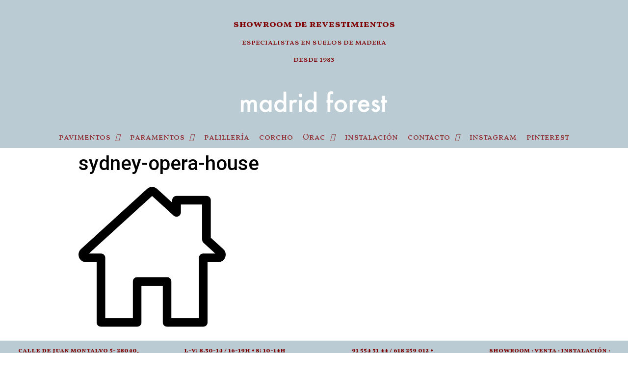

--- FILE ---
content_type: text/html; charset=UTF-8
request_url: https://www.madridforest.com/servicios-2/sydney-opera-house/
body_size: 13884
content:
<!doctype html>
<html lang="es">
<head>
	<meta charset="UTF-8">
		<meta name="viewport" content="width=device-width, initial-scale=1">
	<link rel="profile" href="https://gmpg.org/xfn/11">
	<meta name='robots' content='index, follow, max-image-preview:large, max-snippet:-1, max-video-preview:-1' />
	<style>img:is([sizes="auto" i], [sizes^="auto," i]) { contain-intrinsic-size: 3000px 1500px }</style>
	
<!-- Google Tag Manager for WordPress by gtm4wp.com -->
<script data-cfasync="false" data-pagespeed-no-defer>
	var gtm4wp_datalayer_name = "dataLayer";
	var dataLayer = dataLayer || [];
</script>
<!-- End Google Tag Manager for WordPress by gtm4wp.com -->
	<!-- This site is optimized with the Yoast SEO plugin v25.3.1 - https://yoast.com/wordpress/plugins/seo/ -->
	<title>sydney-opera-house - Madrid Forest ▪ madera │ corcho │ bambú ▪ CIF A28911121 - REA 12280097428</title>
	<link rel="canonical" href="https://www.madridforest.com/servicios-2/sydney-opera-house/" />
	<meta property="og:locale" content="es_ES" />
	<meta property="og:type" content="article" />
	<meta property="og:title" content="sydney-opera-house - Madrid Forest ▪ madera │ corcho │ bambú ▪ CIF A28911121 - REA 12280097428" />
	<meta property="og:url" content="https://www.madridforest.com/servicios-2/sydney-opera-house/" />
	<meta property="og:site_name" content="Madrid Forest ▪ madera │ corcho │ bambú ▪ CIF A28911121 - REA 12280097428" />
	<meta property="article:publisher" content="https://www.facebook.com/madridforest/" />
	<meta property="og:image" content="https://www.madridforest.com/servicios-2/sydney-opera-house" />
	<meta property="og:image:width" content="512" />
	<meta property="og:image:height" content="512" />
	<meta property="og:image:type" content="image/png" />
	<meta name="twitter:card" content="summary_large_image" />
	<meta name="twitter:site" content="@MadridForest" />
	<script type="application/ld+json" class="yoast-schema-graph">{"@context":"https://schema.org","@graph":[{"@type":"WebPage","@id":"https://www.madridforest.com/servicios-2/sydney-opera-house/","url":"https://www.madridforest.com/servicios-2/sydney-opera-house/","name":"sydney-opera-house - Madrid Forest ▪ madera │ corcho │ bambú ▪ CIF A28911121 - REA 12280097428","isPartOf":{"@id":"https://www.madridforest.com/#website"},"primaryImageOfPage":{"@id":"https://www.madridforest.com/servicios-2/sydney-opera-house/#primaryimage"},"image":{"@id":"https://www.madridforest.com/servicios-2/sydney-opera-house/#primaryimage"},"thumbnailUrl":"https://www.madridforest.com/wp-content/uploads/2020/06/sydney-opera-house.png","datePublished":"2020-06-24T17:10:20+00:00","breadcrumb":{"@id":"https://www.madridforest.com/servicios-2/sydney-opera-house/#breadcrumb"},"inLanguage":"es","potentialAction":[{"@type":"ReadAction","target":["https://www.madridforest.com/servicios-2/sydney-opera-house/"]}]},{"@type":"ImageObject","inLanguage":"es","@id":"https://www.madridforest.com/servicios-2/sydney-opera-house/#primaryimage","url":"https://www.madridforest.com/wp-content/uploads/2020/06/sydney-opera-house.png","contentUrl":"https://www.madridforest.com/wp-content/uploads/2020/06/sydney-opera-house.png","width":512,"height":512},{"@type":"BreadcrumbList","@id":"https://www.madridforest.com/servicios-2/sydney-opera-house/#breadcrumb","itemListElement":[{"@type":"ListItem","position":1,"name":"Portada","item":"https://www.madridforest.com/"},{"@type":"ListItem","position":2,"name":"Servicios","item":"https://www.madridforest.com/servicios-2/"},{"@type":"ListItem","position":3,"name":"sydney-opera-house"}]},{"@type":"WebSite","@id":"https://www.madridforest.com/#website","url":"https://www.madridforest.com/","name":"Madrid Forest ▪ madera │ corcho │ bambú ▪ CIF A28911121 - REA 12280097428","description":"desde 1983","publisher":{"@id":"https://www.madridforest.com/#organization"},"potentialAction":[{"@type":"SearchAction","target":{"@type":"EntryPoint","urlTemplate":"https://www.madridforest.com/?s={search_term_string}"},"query-input":{"@type":"PropertyValueSpecification","valueRequired":true,"valueName":"search_term_string"}}],"inLanguage":"es"},{"@type":"Organization","@id":"https://www.madridforest.com/#organization","name":"Madrid Forest S.A.","url":"https://www.madridforest.com/","logo":{"@type":"ImageObject","inLanguage":"es","@id":"https://www.madridforest.com/#/schema/logo/image/","url":"https://www.madridforest.com/wp-content/uploads/2014/08/MFInicio1.bmp","contentUrl":"https://www.madridforest.com/wp-content/uploads/2014/08/MFInicio1.bmp","width":317,"height":122,"caption":"Madrid Forest S.A."},"image":{"@id":"https://www.madridforest.com/#/schema/logo/image/"},"sameAs":["https://www.facebook.com/madridforest/","https://x.com/MadridForest","https://www.instagram.com/madridforest1983/","https://www.linkedin.com/company/madrid-forest-s.a.","https://es.pinterest.com/madridforest/","https://www.youtube.com/MADRIDFOREST"]}]}</script>
	<!-- / Yoast SEO plugin. -->


<link rel='dns-prefetch' href='//platform-api.sharethis.com' />
<link rel="alternate" type="application/rss+xml" title="Madrid Forest ▪ madera │ corcho │ bambú ▪ CIF A28911121 - REA 12280097428 &raquo; Feed" href="https://www.madridforest.com/feed/" />
<link rel="alternate" type="application/rss+xml" title="Madrid Forest ▪ madera │ corcho │ bambú ▪ CIF A28911121 - REA 12280097428 &raquo; Feed de los comentarios" href="https://www.madridforest.com/comments/feed/" />
<script type="text/javascript">
/* <![CDATA[ */
window._wpemojiSettings = {"baseUrl":"https:\/\/s.w.org\/images\/core\/emoji\/16.0.1\/72x72\/","ext":".png","svgUrl":"https:\/\/s.w.org\/images\/core\/emoji\/16.0.1\/svg\/","svgExt":".svg","source":{"concatemoji":"https:\/\/www.madridforest.com\/wp-includes\/js\/wp-emoji-release.min.js?ver=6.8.3"}};
/*! This file is auto-generated */
!function(s,n){var o,i,e;function c(e){try{var t={supportTests:e,timestamp:(new Date).valueOf()};sessionStorage.setItem(o,JSON.stringify(t))}catch(e){}}function p(e,t,n){e.clearRect(0,0,e.canvas.width,e.canvas.height),e.fillText(t,0,0);var t=new Uint32Array(e.getImageData(0,0,e.canvas.width,e.canvas.height).data),a=(e.clearRect(0,0,e.canvas.width,e.canvas.height),e.fillText(n,0,0),new Uint32Array(e.getImageData(0,0,e.canvas.width,e.canvas.height).data));return t.every(function(e,t){return e===a[t]})}function u(e,t){e.clearRect(0,0,e.canvas.width,e.canvas.height),e.fillText(t,0,0);for(var n=e.getImageData(16,16,1,1),a=0;a<n.data.length;a++)if(0!==n.data[a])return!1;return!0}function f(e,t,n,a){switch(t){case"flag":return n(e,"\ud83c\udff3\ufe0f\u200d\u26a7\ufe0f","\ud83c\udff3\ufe0f\u200b\u26a7\ufe0f")?!1:!n(e,"\ud83c\udde8\ud83c\uddf6","\ud83c\udde8\u200b\ud83c\uddf6")&&!n(e,"\ud83c\udff4\udb40\udc67\udb40\udc62\udb40\udc65\udb40\udc6e\udb40\udc67\udb40\udc7f","\ud83c\udff4\u200b\udb40\udc67\u200b\udb40\udc62\u200b\udb40\udc65\u200b\udb40\udc6e\u200b\udb40\udc67\u200b\udb40\udc7f");case"emoji":return!a(e,"\ud83e\udedf")}return!1}function g(e,t,n,a){var r="undefined"!=typeof WorkerGlobalScope&&self instanceof WorkerGlobalScope?new OffscreenCanvas(300,150):s.createElement("canvas"),o=r.getContext("2d",{willReadFrequently:!0}),i=(o.textBaseline="top",o.font="600 32px Arial",{});return e.forEach(function(e){i[e]=t(o,e,n,a)}),i}function t(e){var t=s.createElement("script");t.src=e,t.defer=!0,s.head.appendChild(t)}"undefined"!=typeof Promise&&(o="wpEmojiSettingsSupports",i=["flag","emoji"],n.supports={everything:!0,everythingExceptFlag:!0},e=new Promise(function(e){s.addEventListener("DOMContentLoaded",e,{once:!0})}),new Promise(function(t){var n=function(){try{var e=JSON.parse(sessionStorage.getItem(o));if("object"==typeof e&&"number"==typeof e.timestamp&&(new Date).valueOf()<e.timestamp+604800&&"object"==typeof e.supportTests)return e.supportTests}catch(e){}return null}();if(!n){if("undefined"!=typeof Worker&&"undefined"!=typeof OffscreenCanvas&&"undefined"!=typeof URL&&URL.createObjectURL&&"undefined"!=typeof Blob)try{var e="postMessage("+g.toString()+"("+[JSON.stringify(i),f.toString(),p.toString(),u.toString()].join(",")+"));",a=new Blob([e],{type:"text/javascript"}),r=new Worker(URL.createObjectURL(a),{name:"wpTestEmojiSupports"});return void(r.onmessage=function(e){c(n=e.data),r.terminate(),t(n)})}catch(e){}c(n=g(i,f,p,u))}t(n)}).then(function(e){for(var t in e)n.supports[t]=e[t],n.supports.everything=n.supports.everything&&n.supports[t],"flag"!==t&&(n.supports.everythingExceptFlag=n.supports.everythingExceptFlag&&n.supports[t]);n.supports.everythingExceptFlag=n.supports.everythingExceptFlag&&!n.supports.flag,n.DOMReady=!1,n.readyCallback=function(){n.DOMReady=!0}}).then(function(){return e}).then(function(){var e;n.supports.everything||(n.readyCallback(),(e=n.source||{}).concatemoji?t(e.concatemoji):e.wpemoji&&e.twemoji&&(t(e.twemoji),t(e.wpemoji)))}))}((window,document),window._wpemojiSettings);
/* ]]> */
</script>
<link rel='stylesheet' id='sbi_styles-css' href='https://www.madridforest.com/wp-content/plugins/instagram-feed/css/sbi-styles.min.css?ver=6.9.1' type='text/css' media='all' />
<style id='wp-emoji-styles-inline-css' type='text/css'>

	img.wp-smiley, img.emoji {
		display: inline !important;
		border: none !important;
		box-shadow: none !important;
		height: 1em !important;
		width: 1em !important;
		margin: 0 0.07em !important;
		vertical-align: -0.1em !important;
		background: none !important;
		padding: 0 !important;
	}
</style>
<link rel='stylesheet' id='wp-block-library-css' href='https://www.madridforest.com/wp-includes/css/dist/block-library/style.min.css?ver=6.8.3' type='text/css' media='all' />
<style id='classic-theme-styles-inline-css' type='text/css'>
/*! This file is auto-generated */
.wp-block-button__link{color:#fff;background-color:#32373c;border-radius:9999px;box-shadow:none;text-decoration:none;padding:calc(.667em + 2px) calc(1.333em + 2px);font-size:1.125em}.wp-block-file__button{background:#32373c;color:#fff;text-decoration:none}
</style>
<style id='global-styles-inline-css' type='text/css'>
:root{--wp--preset--aspect-ratio--square: 1;--wp--preset--aspect-ratio--4-3: 4/3;--wp--preset--aspect-ratio--3-4: 3/4;--wp--preset--aspect-ratio--3-2: 3/2;--wp--preset--aspect-ratio--2-3: 2/3;--wp--preset--aspect-ratio--16-9: 16/9;--wp--preset--aspect-ratio--9-16: 9/16;--wp--preset--color--black: #000000;--wp--preset--color--cyan-bluish-gray: #abb8c3;--wp--preset--color--white: #ffffff;--wp--preset--color--pale-pink: #f78da7;--wp--preset--color--vivid-red: #cf2e2e;--wp--preset--color--luminous-vivid-orange: #ff6900;--wp--preset--color--luminous-vivid-amber: #fcb900;--wp--preset--color--light-green-cyan: #7bdcb5;--wp--preset--color--vivid-green-cyan: #00d084;--wp--preset--color--pale-cyan-blue: #8ed1fc;--wp--preset--color--vivid-cyan-blue: #0693e3;--wp--preset--color--vivid-purple: #9b51e0;--wp--preset--gradient--vivid-cyan-blue-to-vivid-purple: linear-gradient(135deg,rgba(6,147,227,1) 0%,rgb(155,81,224) 100%);--wp--preset--gradient--light-green-cyan-to-vivid-green-cyan: linear-gradient(135deg,rgb(122,220,180) 0%,rgb(0,208,130) 100%);--wp--preset--gradient--luminous-vivid-amber-to-luminous-vivid-orange: linear-gradient(135deg,rgba(252,185,0,1) 0%,rgba(255,105,0,1) 100%);--wp--preset--gradient--luminous-vivid-orange-to-vivid-red: linear-gradient(135deg,rgba(255,105,0,1) 0%,rgb(207,46,46) 100%);--wp--preset--gradient--very-light-gray-to-cyan-bluish-gray: linear-gradient(135deg,rgb(238,238,238) 0%,rgb(169,184,195) 100%);--wp--preset--gradient--cool-to-warm-spectrum: linear-gradient(135deg,rgb(74,234,220) 0%,rgb(151,120,209) 20%,rgb(207,42,186) 40%,rgb(238,44,130) 60%,rgb(251,105,98) 80%,rgb(254,248,76) 100%);--wp--preset--gradient--blush-light-purple: linear-gradient(135deg,rgb(255,206,236) 0%,rgb(152,150,240) 100%);--wp--preset--gradient--blush-bordeaux: linear-gradient(135deg,rgb(254,205,165) 0%,rgb(254,45,45) 50%,rgb(107,0,62) 100%);--wp--preset--gradient--luminous-dusk: linear-gradient(135deg,rgb(255,203,112) 0%,rgb(199,81,192) 50%,rgb(65,88,208) 100%);--wp--preset--gradient--pale-ocean: linear-gradient(135deg,rgb(255,245,203) 0%,rgb(182,227,212) 50%,rgb(51,167,181) 100%);--wp--preset--gradient--electric-grass: linear-gradient(135deg,rgb(202,248,128) 0%,rgb(113,206,126) 100%);--wp--preset--gradient--midnight: linear-gradient(135deg,rgb(2,3,129) 0%,rgb(40,116,252) 100%);--wp--preset--font-size--small: 13px;--wp--preset--font-size--medium: 20px;--wp--preset--font-size--large: 36px;--wp--preset--font-size--x-large: 42px;--wp--preset--spacing--20: 0.44rem;--wp--preset--spacing--30: 0.67rem;--wp--preset--spacing--40: 1rem;--wp--preset--spacing--50: 1.5rem;--wp--preset--spacing--60: 2.25rem;--wp--preset--spacing--70: 3.38rem;--wp--preset--spacing--80: 5.06rem;--wp--preset--shadow--natural: 6px 6px 9px rgba(0, 0, 0, 0.2);--wp--preset--shadow--deep: 12px 12px 50px rgba(0, 0, 0, 0.4);--wp--preset--shadow--sharp: 6px 6px 0px rgba(0, 0, 0, 0.2);--wp--preset--shadow--outlined: 6px 6px 0px -3px rgba(255, 255, 255, 1), 6px 6px rgba(0, 0, 0, 1);--wp--preset--shadow--crisp: 6px 6px 0px rgba(0, 0, 0, 1);}:where(.is-layout-flex){gap: 0.5em;}:where(.is-layout-grid){gap: 0.5em;}body .is-layout-flex{display: flex;}.is-layout-flex{flex-wrap: wrap;align-items: center;}.is-layout-flex > :is(*, div){margin: 0;}body .is-layout-grid{display: grid;}.is-layout-grid > :is(*, div){margin: 0;}:where(.wp-block-columns.is-layout-flex){gap: 2em;}:where(.wp-block-columns.is-layout-grid){gap: 2em;}:where(.wp-block-post-template.is-layout-flex){gap: 1.25em;}:where(.wp-block-post-template.is-layout-grid){gap: 1.25em;}.has-black-color{color: var(--wp--preset--color--black) !important;}.has-cyan-bluish-gray-color{color: var(--wp--preset--color--cyan-bluish-gray) !important;}.has-white-color{color: var(--wp--preset--color--white) !important;}.has-pale-pink-color{color: var(--wp--preset--color--pale-pink) !important;}.has-vivid-red-color{color: var(--wp--preset--color--vivid-red) !important;}.has-luminous-vivid-orange-color{color: var(--wp--preset--color--luminous-vivid-orange) !important;}.has-luminous-vivid-amber-color{color: var(--wp--preset--color--luminous-vivid-amber) !important;}.has-light-green-cyan-color{color: var(--wp--preset--color--light-green-cyan) !important;}.has-vivid-green-cyan-color{color: var(--wp--preset--color--vivid-green-cyan) !important;}.has-pale-cyan-blue-color{color: var(--wp--preset--color--pale-cyan-blue) !important;}.has-vivid-cyan-blue-color{color: var(--wp--preset--color--vivid-cyan-blue) !important;}.has-vivid-purple-color{color: var(--wp--preset--color--vivid-purple) !important;}.has-black-background-color{background-color: var(--wp--preset--color--black) !important;}.has-cyan-bluish-gray-background-color{background-color: var(--wp--preset--color--cyan-bluish-gray) !important;}.has-white-background-color{background-color: var(--wp--preset--color--white) !important;}.has-pale-pink-background-color{background-color: var(--wp--preset--color--pale-pink) !important;}.has-vivid-red-background-color{background-color: var(--wp--preset--color--vivid-red) !important;}.has-luminous-vivid-orange-background-color{background-color: var(--wp--preset--color--luminous-vivid-orange) !important;}.has-luminous-vivid-amber-background-color{background-color: var(--wp--preset--color--luminous-vivid-amber) !important;}.has-light-green-cyan-background-color{background-color: var(--wp--preset--color--light-green-cyan) !important;}.has-vivid-green-cyan-background-color{background-color: var(--wp--preset--color--vivid-green-cyan) !important;}.has-pale-cyan-blue-background-color{background-color: var(--wp--preset--color--pale-cyan-blue) !important;}.has-vivid-cyan-blue-background-color{background-color: var(--wp--preset--color--vivid-cyan-blue) !important;}.has-vivid-purple-background-color{background-color: var(--wp--preset--color--vivid-purple) !important;}.has-black-border-color{border-color: var(--wp--preset--color--black) !important;}.has-cyan-bluish-gray-border-color{border-color: var(--wp--preset--color--cyan-bluish-gray) !important;}.has-white-border-color{border-color: var(--wp--preset--color--white) !important;}.has-pale-pink-border-color{border-color: var(--wp--preset--color--pale-pink) !important;}.has-vivid-red-border-color{border-color: var(--wp--preset--color--vivid-red) !important;}.has-luminous-vivid-orange-border-color{border-color: var(--wp--preset--color--luminous-vivid-orange) !important;}.has-luminous-vivid-amber-border-color{border-color: var(--wp--preset--color--luminous-vivid-amber) !important;}.has-light-green-cyan-border-color{border-color: var(--wp--preset--color--light-green-cyan) !important;}.has-vivid-green-cyan-border-color{border-color: var(--wp--preset--color--vivid-green-cyan) !important;}.has-pale-cyan-blue-border-color{border-color: var(--wp--preset--color--pale-cyan-blue) !important;}.has-vivid-cyan-blue-border-color{border-color: var(--wp--preset--color--vivid-cyan-blue) !important;}.has-vivid-purple-border-color{border-color: var(--wp--preset--color--vivid-purple) !important;}.has-vivid-cyan-blue-to-vivid-purple-gradient-background{background: var(--wp--preset--gradient--vivid-cyan-blue-to-vivid-purple) !important;}.has-light-green-cyan-to-vivid-green-cyan-gradient-background{background: var(--wp--preset--gradient--light-green-cyan-to-vivid-green-cyan) !important;}.has-luminous-vivid-amber-to-luminous-vivid-orange-gradient-background{background: var(--wp--preset--gradient--luminous-vivid-amber-to-luminous-vivid-orange) !important;}.has-luminous-vivid-orange-to-vivid-red-gradient-background{background: var(--wp--preset--gradient--luminous-vivid-orange-to-vivid-red) !important;}.has-very-light-gray-to-cyan-bluish-gray-gradient-background{background: var(--wp--preset--gradient--very-light-gray-to-cyan-bluish-gray) !important;}.has-cool-to-warm-spectrum-gradient-background{background: var(--wp--preset--gradient--cool-to-warm-spectrum) !important;}.has-blush-light-purple-gradient-background{background: var(--wp--preset--gradient--blush-light-purple) !important;}.has-blush-bordeaux-gradient-background{background: var(--wp--preset--gradient--blush-bordeaux) !important;}.has-luminous-dusk-gradient-background{background: var(--wp--preset--gradient--luminous-dusk) !important;}.has-pale-ocean-gradient-background{background: var(--wp--preset--gradient--pale-ocean) !important;}.has-electric-grass-gradient-background{background: var(--wp--preset--gradient--electric-grass) !important;}.has-midnight-gradient-background{background: var(--wp--preset--gradient--midnight) !important;}.has-small-font-size{font-size: var(--wp--preset--font-size--small) !important;}.has-medium-font-size{font-size: var(--wp--preset--font-size--medium) !important;}.has-large-font-size{font-size: var(--wp--preset--font-size--large) !important;}.has-x-large-font-size{font-size: var(--wp--preset--font-size--x-large) !important;}
:where(.wp-block-post-template.is-layout-flex){gap: 1.25em;}:where(.wp-block-post-template.is-layout-grid){gap: 1.25em;}
:where(.wp-block-columns.is-layout-flex){gap: 2em;}:where(.wp-block-columns.is-layout-grid){gap: 2em;}
:root :where(.wp-block-pullquote){font-size: 1.5em;line-height: 1.6;}
</style>
<link rel='stylesheet' id='cptch_stylesheet-css' href='https://www.madridforest.com/wp-content/plugins/captcha/css/front_end_style.css?ver=4.4.5' type='text/css' media='all' />
<link rel='stylesheet' id='dashicons-css' href='https://www.madridforest.com/wp-includes/css/dashicons.min.css?ver=6.8.3' type='text/css' media='all' />
<link rel='stylesheet' id='cptch_desktop_style-css' href='https://www.madridforest.com/wp-content/plugins/captcha/css/desktop_style.css?ver=4.4.5' type='text/css' media='all' />
<link rel='stylesheet' id='contact-form-7-css' href='https://www.madridforest.com/wp-content/plugins/contact-form-7/includes/css/styles.css?ver=6.1' type='text/css' media='all' />
<link rel='stylesheet' id='cmplz-general-css' href='https://www.madridforest.com/wp-content/plugins/complianz-gdpr-premium/assets/css/cookieblocker.min.css?ver=1750418688' type='text/css' media='all' />
<link rel='stylesheet' id='hello-elementor-css' href='https://www.madridforest.com/wp-content/themes/hello-elementor/style.min.css?ver=2.2.0' type='text/css' media='all' />
<link rel='stylesheet' id='hello-elementor-theme-style-css' href='https://www.madridforest.com/wp-content/themes/hello-elementor/theme.min.css?ver=2.2.0' type='text/css' media='all' />
<link rel='stylesheet' id='elementor-icons-css' href='https://www.madridforest.com/wp-content/plugins/elementor/assets/lib/eicons/css/elementor-icons.min.css?ver=5.9.1' type='text/css' media='all' />
<link rel='stylesheet' id='elementor-animations-css' href='https://www.madridforest.com/wp-content/plugins/elementor/assets/lib/animations/animations.min.css?ver=3.0.5' type='text/css' media='all' />
<link rel='stylesheet' id='elementor-frontend-legacy-css' href='https://www.madridforest.com/wp-content/plugins/elementor/assets/css/frontend-legacy.min.css?ver=3.0.5' type='text/css' media='all' />
<link rel='stylesheet' id='elementor-frontend-css' href='https://www.madridforest.com/wp-content/plugins/elementor/assets/css/frontend.min.css?ver=3.0.5' type='text/css' media='all' />
<link rel='stylesheet' id='elementor-post-8293-css' href='https://www.madridforest.com/wp-content/uploads/elementor/css/post-8293.css?ver=1712837919' type='text/css' media='all' />
<link rel='stylesheet' id='elementor-pro-css' href='https://www.madridforest.com/wp-content/plugins/elementor-pro/assets/css/frontend.min.css?ver=3.0.3' type='text/css' media='all' />
<link rel='stylesheet' id='elementor-post-8560-css' href='https://www.madridforest.com/wp-content/uploads/elementor/css/post-8560.css?ver=1745488100' type='text/css' media='all' />
<link rel='stylesheet' id='elementor-post-8563-css' href='https://www.madridforest.com/wp-content/uploads/elementor/css/post-8563.css?ver=1731322363' type='text/css' media='all' />
<link rel='stylesheet' id='google-fonts-1-css' href='https://fonts.googleapis.com/css?family=Roboto%3A100%2C100italic%2C200%2C200italic%2C300%2C300italic%2C400%2C400italic%2C500%2C500italic%2C600%2C600italic%2C700%2C700italic%2C800%2C800italic%2C900%2C900italic%7CRoboto+Slab%3A100%2C100italic%2C200%2C200italic%2C300%2C300italic%2C400%2C400italic%2C500%2C500italic%2C600%2C600italic%2C700%2C700italic%2C800%2C800italic%2C900%2C900italic%7CPoppins%3A100%2C100italic%2C200%2C200italic%2C300%2C300italic%2C400%2C400italic%2C500%2C500italic%2C600%2C600italic%2C700%2C700italic%2C800%2C800italic%2C900%2C900italic%7CVollkorn+SC%3A100%2C100italic%2C200%2C200italic%2C300%2C300italic%2C400%2C400italic%2C500%2C500italic%2C600%2C600italic%2C700%2C700italic%2C800%2C800italic%2C900%2C900italic&#038;ver=6.8.3' type='text/css' media='all' />
<script type="text/javascript" src="https://www.madridforest.com/wp-includes/js/jquery/jquery.min.js?ver=3.7.1" id="jquery-core-js"></script>
<script type="text/javascript" src="https://www.madridforest.com/wp-includes/js/jquery/jquery-migrate.min.js?ver=3.4.1" id="jquery-migrate-js"></script>
<script type="text/javascript" src="https://www.madridforest.com/wp-includes/js/swfobject.js?ver=2.2-20120417" id="swfobject-js"></script>
<script type="text/javascript" src="//platform-api.sharethis.com/js/sharethis.js#source=googleanalytics-wordpress#product=ga&amp;property=5f0d8c77b745880012eaaa0b" id="googleanalytics-platform-sharethis-js"></script>

<script type="text/javascript" charset="utf-8">
	(function(){
		try {
			// Disabling SWFObject's Autohide feature
			if (typeof swfobject.switchOffAutoHideShow === "function") {
				swfobject.switchOffAutoHideShow();
			}
		} catch(e) {}
	})();
</script>
<link rel="https://api.w.org/" href="https://www.madridforest.com/wp-json/" /><link rel="alternate" title="JSON" type="application/json" href="https://www.madridforest.com/wp-json/wp/v2/media/8490" /><link rel="EditURI" type="application/rsd+xml" title="RSD" href="https://www.madridforest.com/xmlrpc.php?rsd" />
<meta name="generator" content="WordPress 6.8.3" />
<link rel='shortlink' href='https://www.madridforest.com/?p=8490' />
<link rel="alternate" title="oEmbed (JSON)" type="application/json+oembed" href="https://www.madridforest.com/wp-json/oembed/1.0/embed?url=https%3A%2F%2Fwww.madridforest.com%2Fservicios-2%2Fsydney-opera-house%2F" />
<link rel="alternate" title="oEmbed (XML)" type="text/xml+oembed" href="https://www.madridforest.com/wp-json/oembed/1.0/embed?url=https%3A%2F%2Fwww.madridforest.com%2Fservicios-2%2Fsydney-opera-house%2F&#038;format=xml" />
<link rel="stylesheet" href="/wp-content/plugins/widgetkit/cache/widgetkit-ff4928c1.css" />
<script src="/wp-content/plugins/widgetkit/cache/widgetkit-fd9dd827.js"></script>
			<style>.cmplz-hidden {
					display: none !important;
				}</style>
<!-- Google Tag Manager for WordPress by gtm4wp.com -->
<!-- GTM Container placement set to footer -->
<script data-cfasync="false" data-pagespeed-no-defer>
	var dataLayer_content = {"pagePostType":"attachment","pagePostType2":"single-attachment","pagePostAuthor":"equipo@hackmomentum.com"};
	dataLayer.push( dataLayer_content );
</script>
<script data-cfasync="false" data-pagespeed-no-defer>
(function(w,d,s,l,i){w[l]=w[l]||[];w[l].push({'gtm.start':
new Date().getTime(),event:'gtm.js'});var f=d.getElementsByTagName(s)[0],
j=d.createElement(s),dl=l!='dataLayer'?'&l='+l:'';j.async=true;j.src=
'//www.googletagmanager.com/gtm.js?id='+i+dl;f.parentNode.insertBefore(j,f);
})(window,document,'script','dataLayer','GTM-MJ58Z3B6');
</script>
<!-- End Google Tag Manager for WordPress by gtm4wp.com --><link rel="icon" href="https://www.madridforest.com/wp-content/uploads/2021/12/cropped-MadridForest_grisT-32x32.png" sizes="32x32" />
<link rel="icon" href="https://www.madridforest.com/wp-content/uploads/2021/12/cropped-MadridForest_grisT-192x192.png" sizes="192x192" />
<link rel="apple-touch-icon" href="https://www.madridforest.com/wp-content/uploads/2021/12/cropped-MadridForest_grisT-180x180.png" />
<meta name="msapplication-TileImage" content="https://www.madridforest.com/wp-content/uploads/2021/12/cropped-MadridForest_grisT-270x270.png" />
</head>
<body data-rsssl=1 data-cmplz=1 class="attachment wp-singular attachment-template-default attachmentid-8490 attachment-png wp-custom-logo wp-theme-hello-elementor elementor-default elementor-kit-8293">

		<div data-elementor-type="header" data-elementor-id="8560" class="elementor elementor-8560 elementor-location-header" data-elementor-settings="[]">
		<div class="elementor-section-wrap">
					<section class="elementor-section elementor-top-section elementor-element elementor-element-397bf66 elementor-section-full_width elementor-section-height-default elementor-section-height-default" data-id="397bf66" data-element_type="section">
							<div class="elementor-background-overlay"></div>
							<div class="elementor-container elementor-column-gap-default">
							<div class="elementor-row">
					<div class="elementor-column elementor-col-33 elementor-top-column elementor-element elementor-element-55f24b8" data-id="55f24b8" data-element_type="column" data-settings="{&quot;background_background&quot;:&quot;classic&quot;}">
			<div class="elementor-column-wrap elementor-element-populated">
							<div class="elementor-widget-wrap">
						<div class="elementor-element elementor-element-55acd40 elementor-widget elementor-widget-text-editor" data-id="55acd40" data-element_type="widget" data-widget_type="text-editor.default">
				<div class="elementor-widget-container">
					<div class="elementor-text-editor elementor-clearfix"></div>
				</div>
				</div>
				<div class="elementor-element elementor-element-da33b9c elementor-widget elementor-widget-text-editor" data-id="da33b9c" data-element_type="widget" data-widget_type="text-editor.default">
				<div class="elementor-widget-container">
					<div class="elementor-text-editor elementor-clearfix"></div>
				</div>
				</div>
						</div>
					</div>
		</div>
				<div class="elementor-column elementor-col-33 elementor-top-column elementor-element elementor-element-066b5d5" data-id="066b5d5" data-element_type="column" data-settings="{&quot;background_background&quot;:&quot;classic&quot;}">
			<div class="elementor-column-wrap elementor-element-populated">
							<div class="elementor-widget-wrap">
						<div class="elementor-element elementor-element-794604f elementor-widget elementor-widget-text-editor" data-id="794604f" data-element_type="widget" data-widget_type="text-editor.default">
				<div class="elementor-widget-container">
					<div class="elementor-text-editor elementor-clearfix"></div>
				</div>
				</div>
				<div class="elementor-element elementor-element-07e7191 elementor-invisible elementor-widget elementor-widget-text-editor" data-id="07e7191" data-element_type="widget" data-settings="{&quot;_animation&quot;:&quot;slideInDown&quot;}" data-widget_type="text-editor.default">
				<div class="elementor-widget-container">
					<div class="elementor-text-editor elementor-clearfix"><h5 style="text-align: center;"><strong><span style="color: #800000;">showroom de revestimientos</span></strong></h5><h6 style="text-align: center;"><span style="color: #800000;">especialistas en suelos de madera</span></h6><h6 style="text-align: center;"><span style="color: #800000;">desde 1983</span></h6></div>
				</div>
				</div>
						</div>
					</div>
		</div>
				<div class="elementor-column elementor-col-33 elementor-top-column elementor-element elementor-element-9297db7" data-id="9297db7" data-element_type="column" data-settings="{&quot;background_background&quot;:&quot;classic&quot;}">
			<div class="elementor-column-wrap elementor-element-populated">
							<div class="elementor-widget-wrap">
						<div class="elementor-element elementor-element-a104d31 elementor-widget elementor-widget-text-editor" data-id="a104d31" data-element_type="widget" data-widget_type="text-editor.default">
				<div class="elementor-widget-container">
					<div class="elementor-text-editor elementor-clearfix"></div>
				</div>
				</div>
						</div>
					</div>
		</div>
								</div>
					</div>
		</section>
				<section class="elementor-section elementor-top-section elementor-element elementor-element-e8bd701 elementor-section-full_width elementor-section-height-default elementor-section-height-default" data-id="e8bd701" data-element_type="section" data-settings="{&quot;background_background&quot;:&quot;classic&quot;}">
						<div class="elementor-container elementor-column-gap-default">
							<div class="elementor-row">
					<div class="elementor-column elementor-col-33 elementor-top-column elementor-element elementor-element-883ce62" data-id="883ce62" data-element_type="column" data-settings="{&quot;background_background&quot;:&quot;classic&quot;}">
			<div class="elementor-column-wrap">
							<div class="elementor-widget-wrap">
								</div>
					</div>
		</div>
				<div class="elementor-column elementor-col-33 elementor-top-column elementor-element elementor-element-35c256e" data-id="35c256e" data-element_type="column" data-settings="{&quot;background_background&quot;:&quot;classic&quot;}">
			<div class="elementor-column-wrap elementor-element-populated">
							<div class="elementor-widget-wrap">
						<div class="elementor-element elementor-element-0d598d6 elementor-widget elementor-widget-image" data-id="0d598d6" data-element_type="widget" data-widget_type="image.default">
				<div class="elementor-widget-container">
					<div class="elementor-image">
											<a href="https://www.madridforest.com/">
							<img width="300" height="79" src="https://www.madridforest.com/wp-content/uploads/2020/06/MF-logo-blanco-300x79.png" class="attachment-medium size-medium" alt="" decoding="async" srcset="https://www.madridforest.com/wp-content/uploads/2020/06/MF-logo-blanco-300x79.png 300w, https://www.madridforest.com/wp-content/uploads/2020/06/MF-logo-blanco-1024x270.png 1024w, https://www.madridforest.com/wp-content/uploads/2020/06/MF-logo-blanco-768x203.png 768w, https://www.madridforest.com/wp-content/uploads/2020/06/MF-logo-blanco-1536x406.png 1536w, https://www.madridforest.com/wp-content/uploads/2020/06/MF-logo-blanco-2048x541.png 2048w" sizes="(max-width: 300px) 100vw, 300px" />								</a>
											</div>
				</div>
				</div>
						</div>
					</div>
		</div>
				<div class="elementor-column elementor-col-33 elementor-top-column elementor-element elementor-element-ad721c8" data-id="ad721c8" data-element_type="column" data-settings="{&quot;background_background&quot;:&quot;classic&quot;}">
			<div class="elementor-column-wrap">
							<div class="elementor-widget-wrap">
								</div>
					</div>
		</div>
								</div>
					</div>
		</section>
				<section class="elementor-section elementor-top-section elementor-element elementor-element-1985d56 elementor-section-content-top elementor-section-full_width elementor-section-height-default elementor-section-height-default" data-id="1985d56" data-element_type="section" data-settings="{&quot;background_background&quot;:&quot;classic&quot;}">
						<div class="elementor-container elementor-column-gap-no">
							<div class="elementor-row">
					<div class="elementor-column elementor-col-100 elementor-top-column elementor-element elementor-element-bb5a0fc" data-id="bb5a0fc" data-element_type="column" data-settings="{&quot;background_background&quot;:&quot;classic&quot;}">
			<div class="elementor-column-wrap elementor-element-populated">
							<div class="elementor-widget-wrap">
						<div class="elementor-element elementor-element-2b69b41 elementor-nav-menu__align-center elementor-nav-menu--stretch elementor-nav-menu__text-align-center elementor-nav-menu--indicator-classic elementor-nav-menu--dropdown-tablet elementor-nav-menu--toggle elementor-nav-menu--burger elementor-widget elementor-widget-nav-menu" data-id="2b69b41" data-element_type="widget" data-settings="{&quot;full_width&quot;:&quot;stretch&quot;,&quot;layout&quot;:&quot;horizontal&quot;,&quot;toggle&quot;:&quot;burger&quot;}" data-widget_type="nav-menu.default">
				<div class="elementor-widget-container">
						<nav role="navigation" class="elementor-nav-menu--main elementor-nav-menu__container elementor-nav-menu--layout-horizontal e--pointer-text e--animation-sink"><ul id="menu-1-2b69b41" class="elementor-nav-menu"><li class="menu-item menu-item-type-post_type menu-item-object-page menu-item-has-children menu-item-8821"><a href="https://www.madridforest.com/pavimentos/" class="elementor-item">pavimentos</a>
<ul class="sub-menu elementor-nav-menu--dropdown">
	<li class="menu-item menu-item-type-post_type menu-item-object-page menu-item-has-children menu-item-8822"><a href="https://www.madridforest.com/suelos-madera/" class="elementor-sub-item">Pavimentos de Madera</a>
	<ul class="sub-menu elementor-nav-menu--dropdown">
		<li class="menu-item menu-item-type-post_type menu-item-object-page menu-item-8823"><a href="https://www.madridforest.com/tarimas-macizas-madera/" class="elementor-sub-item">Tarimas de madera maciza</a></li>
		<li class="menu-item menu-item-type-post_type menu-item-object-page menu-item-8824"><a href="https://www.madridforest.com/tarimas-flotantes-de-madera-laminada/" class="elementor-sub-item">Tarimas de madera multicapa</a></li>
		<li class="menu-item menu-item-type-post_type menu-item-object-page menu-item-8825"><a href="https://www.madridforest.com/parquets/" class="elementor-sub-item">Espigas, Espinas de Pez y Versalles</a></li>
		<li class="menu-item menu-item-type-post_type menu-item-object-page menu-item-8834"><a href="https://www.madridforest.com/tarimas-personalizadas/" class="elementor-sub-item">Tarimas a medida</a></li>
		<li class="menu-item menu-item-type-post_type menu-item-object-page menu-item-13497"><a href="https://www.madridforest.com/core-parquet/" class="elementor-sub-item">CORE parquet</a></li>
		<li class="menu-item menu-item-type-post_type menu-item-object-page menu-item-8827"><a href="https://www.madridforest.com/tarimas-exterior/" class="elementor-sub-item">Tarimas de exterior de madera y sintéticas</a></li>
	</ul>
</li>
	<li class="menu-item menu-item-type-custom menu-item-object-custom menu-item-14970"><a href="https://www.madridforest.com/corcho-para-paredes/" class="elementor-sub-item">Pavimientos de Corcho</a></li>
	<li class="menu-item menu-item-type-post_type menu-item-object-page menu-item-8829"><a href="https://www.madridforest.com/suelos-bambu/" class="elementor-sub-item">Pavimentos de Bambú</a></li>
	<li class="menu-item menu-item-type-post_type menu-item-object-page menu-item-8830"><a href="https://www.madridforest.com/tarimas-flotantes-sinteticas/" class="elementor-sub-item">Tarimas Laminadas Sintéticas</a></li>
	<li class="menu-item menu-item-type-post_type menu-item-object-page menu-item-8831"><a href="https://www.madridforest.com/suelos-vinilo/" class="elementor-sub-item">Pavimentos de Vinilo</a></li>
	<li class="menu-item menu-item-type-post_type menu-item-object-page menu-item-14490"><a href="https://www.madridforest.com/moqueta-de-lana-virgen/" class="elementor-sub-item">Moqueta de lana virgen</a></li>
	<li class="menu-item menu-item-type-post_type menu-item-object-page menu-item-14549"><a href="https://www.madridforest.com/sisales/" class="elementor-sub-item">Sisales</a></li>
	<li class="menu-item menu-item-type-post_type menu-item-object-page menu-item-8835"><a href="https://www.madridforest.com/pavimentos-exterior/" class="elementor-sub-item">Pavimentos de Exterior</a></li>
	<li class="menu-item menu-item-type-post_type menu-item-object-page menu-item-8837"><a href="https://www.madridforest.com/accesorios-pavimentos/" class="elementor-sub-item">Accesorios</a></li>
</ul>
</li>
<li class="menu-item menu-item-type-post_type menu-item-object-page menu-item-has-children menu-item-8838"><a href="https://www.madridforest.com/revestimientos/" class="elementor-item">paramentos</a>
<ul class="sub-menu elementor-nav-menu--dropdown">
	<li class="menu-item menu-item-type-post_type menu-item-object-page menu-item-has-children menu-item-8840"><a href="https://www.madridforest.com/revestimientos-madera/" class="elementor-sub-item">Revestimientos de Madera</a>
	<ul class="sub-menu elementor-nav-menu--dropdown">
		<li class="menu-item menu-item-type-post_type menu-item-object-page menu-item-8841"><a href="https://www.madridforest.com/palilleria/" class="elementor-sub-item">Palillería</a></li>
		<li class="menu-item menu-item-type-post_type menu-item-object-page menu-item-11713"><a href="https://www.madridforest.com/listones-de-madera/" class="elementor-sub-item">Frisos y Listones</a></li>
		<li class="menu-item menu-item-type-post_type menu-item-object-page menu-item-8842"><a href="https://www.madridforest.com/innovus-sonae-arauco/" class="elementor-sub-item">Paneles Wave</a></li>
		<li class="menu-item menu-item-type-post_type menu-item-object-page menu-item-8843"><a href="https://www.madridforest.com/paneles-arquitectonicos-decorativos-madera/" class="elementor-sub-item">Boiseries</a></li>
		<li class="menu-item menu-item-type-post_type menu-item-object-page menu-item-14476"><a href="https://www.madridforest.com/spalting/" class="elementor-sub-item">Spalting</a></li>
	</ul>
</li>
	<li class="menu-item menu-item-type-post_type menu-item-object-page menu-item-8846"><a href="https://www.madridforest.com/corcho-para-paredes/" class="elementor-sub-item">Revestimientos de Corcho</a></li>
	<li class="menu-item menu-item-type-post_type menu-item-object-page menu-item-13524"><a href="https://www.madridforest.com/clp-panels/" class="elementor-sub-item">Revestimientos CLP panels</a></li>
	<li class="menu-item menu-item-type-post_type menu-item-object-page menu-item-11818"><a href="https://www.madridforest.com/msd-panels-revestimientos-de-resina-y-fibra-de-vidrio/" class="elementor-sub-item">Revestimientos de fibra de vidrio</a></li>
	<li class="menu-item menu-item-type-post_type menu-item-object-page menu-item-8857"><a href="https://www.madridforest.com/piedranaturalextrafina/" class="elementor-sub-item">Piedra natural extrafina y flexible</a></li>
	<li class="menu-item menu-item-type-post_type menu-item-object-page menu-item-12667"><a href="https://www.madridforest.com/hisbalit/" class="elementor-sub-item">Mosaico de vidrio Hisbalit</a></li>
	<li class="menu-item menu-item-type-post_type menu-item-object-page menu-item-14915"><a href="https://www.madridforest.com/textiles/" class="elementor-sub-item">Textiles</a></li>
	<li class="menu-item menu-item-type-post_type menu-item-object-page menu-item-8854"><a href="https://www.madridforest.com/otros-revestimientos/" class="elementor-sub-item">Revestimientos de vinilo tejido</a></li>
	<li class="menu-item menu-item-type-post_type menu-item-object-page menu-item-14247"><a href="https://www.madridforest.com/revestimientos-fibras-naturales/" class="elementor-sub-item">Revestimientos fibras naturales</a></li>
	<li class="menu-item menu-item-type-post_type menu-item-object-page menu-item-14458"><a href="https://www.madridforest.com/revestimiento-de-rafia-y-yute/" class="elementor-sub-item">Revestimiento de rafia y yute</a></li>
	<li class="menu-item menu-item-type-post_type menu-item-object-page menu-item-8859"><a href="https://www.madridforest.com/revestimientos-exterior/" class="elementor-sub-item">Revestimientos de Exterior</a></li>
</ul>
</li>
<li class="menu-item menu-item-type-post_type menu-item-object-page menu-item-8839"><a href="https://www.madridforest.com/palilleria/" class="elementor-item">palillería</a></li>
<li class="menu-item menu-item-type-custom menu-item-object-custom menu-item-14934"><a href="https://www.madridforest.com/corcho-para-paredes/" class="elementor-item">corcho</a></li>
<li class="menu-item menu-item-type-post_type menu-item-object-page menu-item-has-children menu-item-11975"><a href="https://www.madridforest.com/orac-decor/" class="elementor-item">Orac</a>
<ul class="sub-menu elementor-nav-menu--dropdown">
	<li class="menu-item menu-item-type-post_type menu-item-object-page menu-item-14135"><a href="https://www.madridforest.com/orac-decor/" class="elementor-sub-item">Orac</a></li>
	<li class="menu-item menu-item-type-post_type menu-item-object-page menu-item-14512"><a href="https://www.madridforest.com/the-orac-lab/" class="elementor-sub-item">The Orac Lab</a></li>
	<li class="menu-item menu-item-type-custom menu-item-object-custom menu-item-14859"><a href="https://www.oracdecor.com/es_es/zocalos" class="elementor-sub-item">rodapiés Orac</a></li>
	<li class="menu-item menu-item-type-custom menu-item-object-custom menu-item-14860"><a href="https://www.oracdecor.com/es_es/molduras" class="elementor-sub-item">molduras Orac</a></li>
	<li class="menu-item menu-item-type-custom menu-item-object-custom menu-item-14861"><a href="https://www.oracdecor.com/es_es/cornisas" class="elementor-sub-item">cornisas Orac</a></li>
	<li class="menu-item menu-item-type-custom menu-item-object-custom menu-item-14862"><a href="https://www.oracdecor.com/es_es/revestimiento-de-pared-3d" class="elementor-sub-item">paneles Orac</a></li>
	<li class="menu-item menu-item-type-custom menu-item-object-custom menu-item-14864"><a href="https://www.oracdecor.com/es_es/elementos-decorativos" class="elementor-sub-item">elementos decorativos Orac</a></li>
	<li class="menu-item menu-item-type-custom menu-item-object-custom menu-item-14863"><a href="https://www.oracdecor.com/es_es/luz-indirecta" class="elementor-sub-item">iluminación indirecta Orac</a></li>
	<li class="menu-item menu-item-type-custom menu-item-object-custom menu-item-14865"><a href="https://www.oracdecor.com/es_es/adhesivos-y-herramientas" class="elementor-sub-item">adhesivos Orac</a></li>
	<li class="menu-item menu-item-type-post_type menu-item-object-page menu-item-14109"><a href="https://www.madridforest.com/catalogo-orac-2024/" class="elementor-sub-item">Catálogo Orac</a></li>
	<li class="menu-item menu-item-type-post_type menu-item-object-page menu-item-14157"><a href="https://www.madridforest.com/tarifa-orac-2025/" class="elementor-sub-item">PVPs Orac 2025</a></li>
	<li class="menu-item menu-item-type-post_type menu-item-object-page menu-item-14008"><a href="https://www.madridforest.com/informacion-tecnica-orac-decor/" class="elementor-sub-item">Información técnica Orac</a></li>
	<li class="menu-item menu-item-type-post_type menu-item-object-page menu-item-14120"><a href="https://www.madridforest.com/orac-book-walls/" class="elementor-sub-item">Comprar Orac Book «Walls»</a></li>
	<li class="menu-item menu-item-type-post_type menu-item-object-page menu-item-14763"><a href="https://www.madridforest.com/inspiracion-orac-pinterest/" class="elementor-sub-item">inspiración Orac Pinterest</a></li>
	<li class="menu-item menu-item-type-post_type menu-item-object-page menu-item-14764"><a href="https://www.madridforest.com/inspiracion-orac-instagram/" class="elementor-sub-item">inspiración Orac Instagram</a></li>
	<li class="menu-item menu-item-type-post_type menu-item-object-page menu-item-13454"><a href="https://www.madridforest.com/shop/" class="elementor-sub-item">e- shop Orac</a></li>
</ul>
</li>
<li class="menu-item menu-item-type-post_type menu-item-object-page menu-item-8891"><a href="https://www.madridforest.com/mano-de-obra-2/" class="elementor-item">instalación</a></li>
<li class="menu-item menu-item-type-post_type menu-item-object-page menu-item-has-children menu-item-12111"><a href="https://www.madridforest.com/showroom-2/" class="elementor-item">contacto</a>
<ul class="sub-menu elementor-nav-menu--dropdown">
	<li class="menu-item menu-item-type-post_type menu-item-object-page menu-item-12275"><a href="https://www.madridforest.com/showroom/" class="elementor-sub-item">Dónde estamos- showroom</a></li>
	<li class="menu-item menu-item-type-post_type menu-item-object-page menu-item-13231"><a href="https://www.madridforest.com/showroom/" class="elementor-sub-item">Contacto y Horario habitual</a></li>
	<li class="menu-item menu-item-type-post_type menu-item-object-page menu-item-14785"><a href="https://www.madridforest.com/aviso-legal/" class="elementor-sub-item">Aviso Legal</a></li>
	<li class="menu-item menu-item-type-post_type menu-item-object-page menu-item-12064"><a href="https://www.madridforest.com/condiciones-de-venta/" class="elementor-sub-item">Términos y Condiciones de venta</a></li>
	<li class="menu-item menu-item-type-post_type menu-item-object-page menu-item-14015"><a href="https://www.madridforest.com/cumplimos-40/" class="elementor-sub-item">40º Aniversario</a></li>
	<li class="menu-item menu-item-type-post_type menu-item-object-page menu-item-14255"><a href="https://www.madridforest.com/portfolio/" class="elementor-sub-item">Galería</a></li>
</ul>
</li>
<li class="menu-item menu-item-type-custom menu-item-object-custom menu-item-14871"><a href="https://www.instagram.com/madrid_forest/#" class="elementor-item elementor-item-anchor">instagram</a></li>
<li class="menu-item menu-item-type-custom menu-item-object-custom menu-item-14872"><a href="https://es.pinterest.com/madridforest/" class="elementor-item">pinterest</a></li>
</ul></nav>
					<div class="elementor-menu-toggle" role="button" tabindex="0" aria-label="Menu Toggle" aria-expanded="false">
			<i class="eicon-menu-bar" aria-hidden="true"></i>
			<span class="elementor-screen-only">Menu</span>
		</div>
			<nav class="elementor-nav-menu--dropdown elementor-nav-menu__container" role="navigation" aria-hidden="true"><ul id="menu-2-2b69b41" class="elementor-nav-menu"><li class="menu-item menu-item-type-post_type menu-item-object-page menu-item-has-children menu-item-8821"><a href="https://www.madridforest.com/pavimentos/" class="elementor-item">pavimentos</a>
<ul class="sub-menu elementor-nav-menu--dropdown">
	<li class="menu-item menu-item-type-post_type menu-item-object-page menu-item-has-children menu-item-8822"><a href="https://www.madridforest.com/suelos-madera/" class="elementor-sub-item">Pavimentos de Madera</a>
	<ul class="sub-menu elementor-nav-menu--dropdown">
		<li class="menu-item menu-item-type-post_type menu-item-object-page menu-item-8823"><a href="https://www.madridforest.com/tarimas-macizas-madera/" class="elementor-sub-item">Tarimas de madera maciza</a></li>
		<li class="menu-item menu-item-type-post_type menu-item-object-page menu-item-8824"><a href="https://www.madridforest.com/tarimas-flotantes-de-madera-laminada/" class="elementor-sub-item">Tarimas de madera multicapa</a></li>
		<li class="menu-item menu-item-type-post_type menu-item-object-page menu-item-8825"><a href="https://www.madridforest.com/parquets/" class="elementor-sub-item">Espigas, Espinas de Pez y Versalles</a></li>
		<li class="menu-item menu-item-type-post_type menu-item-object-page menu-item-8834"><a href="https://www.madridforest.com/tarimas-personalizadas/" class="elementor-sub-item">Tarimas a medida</a></li>
		<li class="menu-item menu-item-type-post_type menu-item-object-page menu-item-13497"><a href="https://www.madridforest.com/core-parquet/" class="elementor-sub-item">CORE parquet</a></li>
		<li class="menu-item menu-item-type-post_type menu-item-object-page menu-item-8827"><a href="https://www.madridforest.com/tarimas-exterior/" class="elementor-sub-item">Tarimas de exterior de madera y sintéticas</a></li>
	</ul>
</li>
	<li class="menu-item menu-item-type-custom menu-item-object-custom menu-item-14970"><a href="https://www.madridforest.com/corcho-para-paredes/" class="elementor-sub-item">Pavimientos de Corcho</a></li>
	<li class="menu-item menu-item-type-post_type menu-item-object-page menu-item-8829"><a href="https://www.madridforest.com/suelos-bambu/" class="elementor-sub-item">Pavimentos de Bambú</a></li>
	<li class="menu-item menu-item-type-post_type menu-item-object-page menu-item-8830"><a href="https://www.madridforest.com/tarimas-flotantes-sinteticas/" class="elementor-sub-item">Tarimas Laminadas Sintéticas</a></li>
	<li class="menu-item menu-item-type-post_type menu-item-object-page menu-item-8831"><a href="https://www.madridforest.com/suelos-vinilo/" class="elementor-sub-item">Pavimentos de Vinilo</a></li>
	<li class="menu-item menu-item-type-post_type menu-item-object-page menu-item-14490"><a href="https://www.madridforest.com/moqueta-de-lana-virgen/" class="elementor-sub-item">Moqueta de lana virgen</a></li>
	<li class="menu-item menu-item-type-post_type menu-item-object-page menu-item-14549"><a href="https://www.madridforest.com/sisales/" class="elementor-sub-item">Sisales</a></li>
	<li class="menu-item menu-item-type-post_type menu-item-object-page menu-item-8835"><a href="https://www.madridforest.com/pavimentos-exterior/" class="elementor-sub-item">Pavimentos de Exterior</a></li>
	<li class="menu-item menu-item-type-post_type menu-item-object-page menu-item-8837"><a href="https://www.madridforest.com/accesorios-pavimentos/" class="elementor-sub-item">Accesorios</a></li>
</ul>
</li>
<li class="menu-item menu-item-type-post_type menu-item-object-page menu-item-has-children menu-item-8838"><a href="https://www.madridforest.com/revestimientos/" class="elementor-item">paramentos</a>
<ul class="sub-menu elementor-nav-menu--dropdown">
	<li class="menu-item menu-item-type-post_type menu-item-object-page menu-item-has-children menu-item-8840"><a href="https://www.madridforest.com/revestimientos-madera/" class="elementor-sub-item">Revestimientos de Madera</a>
	<ul class="sub-menu elementor-nav-menu--dropdown">
		<li class="menu-item menu-item-type-post_type menu-item-object-page menu-item-8841"><a href="https://www.madridforest.com/palilleria/" class="elementor-sub-item">Palillería</a></li>
		<li class="menu-item menu-item-type-post_type menu-item-object-page menu-item-11713"><a href="https://www.madridforest.com/listones-de-madera/" class="elementor-sub-item">Frisos y Listones</a></li>
		<li class="menu-item menu-item-type-post_type menu-item-object-page menu-item-8842"><a href="https://www.madridforest.com/innovus-sonae-arauco/" class="elementor-sub-item">Paneles Wave</a></li>
		<li class="menu-item menu-item-type-post_type menu-item-object-page menu-item-8843"><a href="https://www.madridforest.com/paneles-arquitectonicos-decorativos-madera/" class="elementor-sub-item">Boiseries</a></li>
		<li class="menu-item menu-item-type-post_type menu-item-object-page menu-item-14476"><a href="https://www.madridforest.com/spalting/" class="elementor-sub-item">Spalting</a></li>
	</ul>
</li>
	<li class="menu-item menu-item-type-post_type menu-item-object-page menu-item-8846"><a href="https://www.madridforest.com/corcho-para-paredes/" class="elementor-sub-item">Revestimientos de Corcho</a></li>
	<li class="menu-item menu-item-type-post_type menu-item-object-page menu-item-13524"><a href="https://www.madridforest.com/clp-panels/" class="elementor-sub-item">Revestimientos CLP panels</a></li>
	<li class="menu-item menu-item-type-post_type menu-item-object-page menu-item-11818"><a href="https://www.madridforest.com/msd-panels-revestimientos-de-resina-y-fibra-de-vidrio/" class="elementor-sub-item">Revestimientos de fibra de vidrio</a></li>
	<li class="menu-item menu-item-type-post_type menu-item-object-page menu-item-8857"><a href="https://www.madridforest.com/piedranaturalextrafina/" class="elementor-sub-item">Piedra natural extrafina y flexible</a></li>
	<li class="menu-item menu-item-type-post_type menu-item-object-page menu-item-12667"><a href="https://www.madridforest.com/hisbalit/" class="elementor-sub-item">Mosaico de vidrio Hisbalit</a></li>
	<li class="menu-item menu-item-type-post_type menu-item-object-page menu-item-14915"><a href="https://www.madridforest.com/textiles/" class="elementor-sub-item">Textiles</a></li>
	<li class="menu-item menu-item-type-post_type menu-item-object-page menu-item-8854"><a href="https://www.madridforest.com/otros-revestimientos/" class="elementor-sub-item">Revestimientos de vinilo tejido</a></li>
	<li class="menu-item menu-item-type-post_type menu-item-object-page menu-item-14247"><a href="https://www.madridforest.com/revestimientos-fibras-naturales/" class="elementor-sub-item">Revestimientos fibras naturales</a></li>
	<li class="menu-item menu-item-type-post_type menu-item-object-page menu-item-14458"><a href="https://www.madridforest.com/revestimiento-de-rafia-y-yute/" class="elementor-sub-item">Revestimiento de rafia y yute</a></li>
	<li class="menu-item menu-item-type-post_type menu-item-object-page menu-item-8859"><a href="https://www.madridforest.com/revestimientos-exterior/" class="elementor-sub-item">Revestimientos de Exterior</a></li>
</ul>
</li>
<li class="menu-item menu-item-type-post_type menu-item-object-page menu-item-8839"><a href="https://www.madridforest.com/palilleria/" class="elementor-item">palillería</a></li>
<li class="menu-item menu-item-type-custom menu-item-object-custom menu-item-14934"><a href="https://www.madridforest.com/corcho-para-paredes/" class="elementor-item">corcho</a></li>
<li class="menu-item menu-item-type-post_type menu-item-object-page menu-item-has-children menu-item-11975"><a href="https://www.madridforest.com/orac-decor/" class="elementor-item">Orac</a>
<ul class="sub-menu elementor-nav-menu--dropdown">
	<li class="menu-item menu-item-type-post_type menu-item-object-page menu-item-14135"><a href="https://www.madridforest.com/orac-decor/" class="elementor-sub-item">Orac</a></li>
	<li class="menu-item menu-item-type-post_type menu-item-object-page menu-item-14512"><a href="https://www.madridforest.com/the-orac-lab/" class="elementor-sub-item">The Orac Lab</a></li>
	<li class="menu-item menu-item-type-custom menu-item-object-custom menu-item-14859"><a href="https://www.oracdecor.com/es_es/zocalos" class="elementor-sub-item">rodapiés Orac</a></li>
	<li class="menu-item menu-item-type-custom menu-item-object-custom menu-item-14860"><a href="https://www.oracdecor.com/es_es/molduras" class="elementor-sub-item">molduras Orac</a></li>
	<li class="menu-item menu-item-type-custom menu-item-object-custom menu-item-14861"><a href="https://www.oracdecor.com/es_es/cornisas" class="elementor-sub-item">cornisas Orac</a></li>
	<li class="menu-item menu-item-type-custom menu-item-object-custom menu-item-14862"><a href="https://www.oracdecor.com/es_es/revestimiento-de-pared-3d" class="elementor-sub-item">paneles Orac</a></li>
	<li class="menu-item menu-item-type-custom menu-item-object-custom menu-item-14864"><a href="https://www.oracdecor.com/es_es/elementos-decorativos" class="elementor-sub-item">elementos decorativos Orac</a></li>
	<li class="menu-item menu-item-type-custom menu-item-object-custom menu-item-14863"><a href="https://www.oracdecor.com/es_es/luz-indirecta" class="elementor-sub-item">iluminación indirecta Orac</a></li>
	<li class="menu-item menu-item-type-custom menu-item-object-custom menu-item-14865"><a href="https://www.oracdecor.com/es_es/adhesivos-y-herramientas" class="elementor-sub-item">adhesivos Orac</a></li>
	<li class="menu-item menu-item-type-post_type menu-item-object-page menu-item-14109"><a href="https://www.madridforest.com/catalogo-orac-2024/" class="elementor-sub-item">Catálogo Orac</a></li>
	<li class="menu-item menu-item-type-post_type menu-item-object-page menu-item-14157"><a href="https://www.madridforest.com/tarifa-orac-2025/" class="elementor-sub-item">PVPs Orac 2025</a></li>
	<li class="menu-item menu-item-type-post_type menu-item-object-page menu-item-14008"><a href="https://www.madridforest.com/informacion-tecnica-orac-decor/" class="elementor-sub-item">Información técnica Orac</a></li>
	<li class="menu-item menu-item-type-post_type menu-item-object-page menu-item-14120"><a href="https://www.madridforest.com/orac-book-walls/" class="elementor-sub-item">Comprar Orac Book «Walls»</a></li>
	<li class="menu-item menu-item-type-post_type menu-item-object-page menu-item-14763"><a href="https://www.madridforest.com/inspiracion-orac-pinterest/" class="elementor-sub-item">inspiración Orac Pinterest</a></li>
	<li class="menu-item menu-item-type-post_type menu-item-object-page menu-item-14764"><a href="https://www.madridforest.com/inspiracion-orac-instagram/" class="elementor-sub-item">inspiración Orac Instagram</a></li>
	<li class="menu-item menu-item-type-post_type menu-item-object-page menu-item-13454"><a href="https://www.madridforest.com/shop/" class="elementor-sub-item">e- shop Orac</a></li>
</ul>
</li>
<li class="menu-item menu-item-type-post_type menu-item-object-page menu-item-8891"><a href="https://www.madridforest.com/mano-de-obra-2/" class="elementor-item">instalación</a></li>
<li class="menu-item menu-item-type-post_type menu-item-object-page menu-item-has-children menu-item-12111"><a href="https://www.madridforest.com/showroom-2/" class="elementor-item">contacto</a>
<ul class="sub-menu elementor-nav-menu--dropdown">
	<li class="menu-item menu-item-type-post_type menu-item-object-page menu-item-12275"><a href="https://www.madridforest.com/showroom/" class="elementor-sub-item">Dónde estamos- showroom</a></li>
	<li class="menu-item menu-item-type-post_type menu-item-object-page menu-item-13231"><a href="https://www.madridforest.com/showroom/" class="elementor-sub-item">Contacto y Horario habitual</a></li>
	<li class="menu-item menu-item-type-post_type menu-item-object-page menu-item-14785"><a href="https://www.madridforest.com/aviso-legal/" class="elementor-sub-item">Aviso Legal</a></li>
	<li class="menu-item menu-item-type-post_type menu-item-object-page menu-item-12064"><a href="https://www.madridforest.com/condiciones-de-venta/" class="elementor-sub-item">Términos y Condiciones de venta</a></li>
	<li class="menu-item menu-item-type-post_type menu-item-object-page menu-item-14015"><a href="https://www.madridforest.com/cumplimos-40/" class="elementor-sub-item">40º Aniversario</a></li>
	<li class="menu-item menu-item-type-post_type menu-item-object-page menu-item-14255"><a href="https://www.madridforest.com/portfolio/" class="elementor-sub-item">Galería</a></li>
</ul>
</li>
<li class="menu-item menu-item-type-custom menu-item-object-custom menu-item-14871"><a href="https://www.instagram.com/madrid_forest/#" class="elementor-item elementor-item-anchor">instagram</a></li>
<li class="menu-item menu-item-type-custom menu-item-object-custom menu-item-14872"><a href="https://es.pinterest.com/madridforest/" class="elementor-item">pinterest</a></li>
</ul></nav>
				</div>
				</div>
						</div>
					</div>
		</div>
								</div>
					</div>
		</section>
				<section class="elementor-section elementor-top-section elementor-element elementor-element-a4a6100 elementor-section-full_width elementor-section-height-default elementor-section-height-default" data-id="a4a6100" data-element_type="section" data-settings="{&quot;background_background&quot;:&quot;classic&quot;}">
						<div class="elementor-container elementor-column-gap-default">
							<div class="elementor-row">
					<div class="elementor-column elementor-col-100 elementor-top-column elementor-element elementor-element-90e77e7" data-id="90e77e7" data-element_type="column" data-settings="{&quot;background_background&quot;:&quot;classic&quot;}">
			<div class="elementor-column-wrap elementor-element-populated">
							<div class="elementor-widget-wrap">
						<div class="elementor-element elementor-element-d5fdb5c elementor-widget elementor-widget-text-editor" data-id="d5fdb5c" data-element_type="widget" data-widget_type="text-editor.default">
				<div class="elementor-widget-container">
					<div class="elementor-text-editor elementor-clearfix"></div>
				</div>
				</div>
						</div>
					</div>
		</div>
								</div>
					</div>
		</section>
				</div>
		</div>
		
<main class="site-main post-8490 attachment type-attachment status-inherit hentry" role="main">
			<header class="page-header">
			<h1 class="entry-title">sydney-opera-house</h1>		</header>
		<div class="page-content">
		<p class="attachment"><a href='https://www.madridforest.com/wp-content/uploads/2020/06/sydney-opera-house.png'><img fetchpriority="high" decoding="async" width="300" height="300" src="https://www.madridforest.com/wp-content/uploads/2020/06/sydney-opera-house.png" class="attachment-medium size-medium" alt="" /></a></p>
		<div class="post-tags">
					</div>
			</div>

	<section id="comments" class="comments-area">

	


</section><!-- .comments-area -->
</main>

			<div data-elementor-type="footer" data-elementor-id="8563" class="elementor elementor-8563 elementor-location-footer" data-elementor-settings="[]">
		<div class="elementor-section-wrap">
					<section class="elementor-section elementor-top-section elementor-element elementor-element-9aef762 elementor-section-full_width elementor-section-height-default elementor-section-height-default" data-id="9aef762" data-element_type="section" data-settings="{&quot;background_background&quot;:&quot;classic&quot;}">
						<div class="elementor-container elementor-column-gap-default">
							<div class="elementor-row">
					<div class="elementor-column elementor-col-25 elementor-top-column elementor-element elementor-element-d00ab62" data-id="d00ab62" data-element_type="column" data-settings="{&quot;background_background&quot;:&quot;classic&quot;}">
			<div class="elementor-column-wrap elementor-element-populated">
							<div class="elementor-widget-wrap">
						<div class="elementor-element elementor-element-bfeb3fa elementor-widget elementor-widget-text-editor" data-id="bfeb3fa" data-element_type="widget" data-widget_type="text-editor.default">
				<div class="elementor-widget-container">
					<div class="elementor-text-editor elementor-clearfix"><p style="text-align: center;"><span style="color: #800000;"><strong><a style="color: #800000;" href="https://www.madridforest.com/contacto/">calle de juan montalvo 5- 28040, madrid</a></strong></span></p></div>
				</div>
				</div>
						</div>
					</div>
		</div>
				<div class="elementor-column elementor-col-25 elementor-top-column elementor-element elementor-element-1f937e7" data-id="1f937e7" data-element_type="column" data-settings="{&quot;background_background&quot;:&quot;classic&quot;}">
			<div class="elementor-column-wrap elementor-element-populated">
							<div class="elementor-widget-wrap">
						<div class="elementor-element elementor-element-1f3ea57 elementor-widget elementor-widget-text-editor" data-id="1f3ea57" data-element_type="widget" data-widget_type="text-editor.default">
				<div class="elementor-widget-container">
					<div class="elementor-text-editor elementor-clearfix"><p style="text-align: center;"><span style="color: #800000;"><strong>l-v: 8.30-14 / 16-19h • s: 10-14h </strong></span></p></div>
				</div>
				</div>
						</div>
					</div>
		</div>
				<div class="elementor-column elementor-col-25 elementor-top-column elementor-element elementor-element-746199e" data-id="746199e" data-element_type="column" data-settings="{&quot;background_background&quot;:&quot;classic&quot;}">
			<div class="elementor-column-wrap elementor-element-populated">
							<div class="elementor-widget-wrap">
						<div class="elementor-element elementor-element-61ad698 elementor-widget elementor-widget-text-editor" data-id="61ad698" data-element_type="widget" data-widget_type="text-editor.default">
				<div class="elementor-widget-container">
					<div class="elementor-text-editor elementor-clearfix"><p style="text-align: center;"><span style="color: #800000;"><strong>91 554 31 44 / 618 259 012 • info@madridforest.es </strong></span></p></div>
				</div>
				</div>
						</div>
					</div>
		</div>
				<div class="elementor-column elementor-col-25 elementor-top-column elementor-element elementor-element-5440b83" data-id="5440b83" data-element_type="column" data-settings="{&quot;background_background&quot;:&quot;classic&quot;}">
			<div class="elementor-column-wrap elementor-element-populated">
							<div class="elementor-widget-wrap">
						<div class="elementor-element elementor-element-4c39626 elementor-widget elementor-widget-text-editor" data-id="4c39626" data-element_type="widget" data-widget_type="text-editor.default">
				<div class="elementor-widget-container">
					<div class="elementor-text-editor elementor-clearfix"><p style="text-align: center;"><span style="color: #800000;"><strong><a style="color: #800000;" href="https://www.madridforest.com/showroom/">showroom</a> · <a style="color: #800000;" href="https://www.madridforest.com/condiciones-de-venta/">venta</a> · <a style="color: #800000;" href="https://www.madridforest.com/mano-de-obra-2/">instalación · a</a><a style="color: #800000;" href="https://www.madridforest.com/showroom/">lmacén</a></strong></span></p></div>
				</div>
				</div>
						</div>
					</div>
		</div>
								</div>
					</div>
		</section>
				</div>
		</div>
		
<script type="speculationrules">
{"prefetch":[{"source":"document","where":{"and":[{"href_matches":"\/*"},{"not":{"href_matches":["\/wp-*.php","\/wp-admin\/*","\/wp-content\/uploads\/*","\/wp-content\/*","\/wp-content\/plugins\/*","\/wp-content\/themes\/hello-elementor\/*","\/*\\?(.+)"]}},{"not":{"selector_matches":"a[rel~=\"nofollow\"]"}},{"not":{"selector_matches":".no-prefetch, .no-prefetch a"}}]},"eagerness":"conservative"}]}
</script>

<!-- Consent Management powered by Complianz | GDPR/CCPA Cookie Consent https://wordpress.org/plugins/complianz-gdpr -->
<div id="cmplz-cookiebanner-container"><div class="cmplz-cookiebanner cmplz-hidden banner-1 banner-a optin cmplz-bottom-right cmplz-categories-type-view-preferences" aria-modal="true" data-nosnippet="true" role="dialog" aria-live="polite" aria-labelledby="cmplz-header-1-optin" aria-describedby="cmplz-message-1-optin">
	<div class="cmplz-header">
		<div class="cmplz-logo"></div>
		<div class="cmplz-title" id="cmplz-header-1-optin">Gestionar consentimiento</div>
		<div class="cmplz-close" tabindex="0" role="button" aria-label="Cerrar diálogo">
			<svg aria-hidden="true" focusable="false" data-prefix="fas" data-icon="times" class="svg-inline--fa fa-times fa-w-11" role="img" xmlns="http://www.w3.org/2000/svg" viewBox="0 0 352 512"><path fill="currentColor" d="M242.72 256l100.07-100.07c12.28-12.28 12.28-32.19 0-44.48l-22.24-22.24c-12.28-12.28-32.19-12.28-44.48 0L176 189.28 75.93 89.21c-12.28-12.28-32.19-12.28-44.48 0L9.21 111.45c-12.28 12.28-12.28 32.19 0 44.48L109.28 256 9.21 356.07c-12.28 12.28-12.28 32.19 0 44.48l22.24 22.24c12.28 12.28 32.2 12.28 44.48 0L176 322.72l100.07 100.07c12.28 12.28 32.2 12.28 44.48 0l22.24-22.24c12.28-12.28 12.28-32.19 0-44.48L242.72 256z"></path></svg>
		</div>
	</div>

	<div class="cmplz-divider cmplz-divider-header"></div>
	<div class="cmplz-body">
		<div class="cmplz-message" id="cmplz-message-1-optin">Para ofrecer las mejores experiencias, utilizamos tecnologías como las cookies para almacenar y/o acceder a la información del dispositivo. El consentimiento de estas tecnologías nos permitirá procesar datos como el comportamiento de navegación o las identificaciones únicas en este sitio. No consentir o retirar el consentimiento, puede afectar negativamente a ciertas características y funciones.</div>
		<!-- categories start -->
		<div class="cmplz-categories">
			<details class="cmplz-category cmplz-functional" >
				<summary>
						<span class="cmplz-category-header">
							<span class="cmplz-category-title">Funcional</span>
							<span class='cmplz-always-active'>
								<span class="cmplz-banner-checkbox">
									<input type="checkbox"
										   id="cmplz-functional-optin"
										   data-category="cmplz_functional"
										   class="cmplz-consent-checkbox cmplz-functional"
										   size="40"
										   value="1"/>
									<label class="cmplz-label" for="cmplz-functional-optin" tabindex="0"><span class="screen-reader-text">Funcional</span></label>
								</span>
								Siempre activo							</span>
							<span class="cmplz-icon cmplz-open">
								<svg xmlns="http://www.w3.org/2000/svg" viewBox="0 0 448 512"  height="18" ><path d="M224 416c-8.188 0-16.38-3.125-22.62-9.375l-192-192c-12.5-12.5-12.5-32.75 0-45.25s32.75-12.5 45.25 0L224 338.8l169.4-169.4c12.5-12.5 32.75-12.5 45.25 0s12.5 32.75 0 45.25l-192 192C240.4 412.9 232.2 416 224 416z"/></svg>
							</span>
						</span>
				</summary>
				<div class="cmplz-description">
					<span class="cmplz-description-functional">El almacenamiento o acceso técnico es estrictamente necesario para el propósito legítimo de permitir el uso de un servicio específico explícitamente solicitado por el abonado o usuario, o con el único propósito de llevar a cabo la transmisión de una comunicación a través de una red de comunicaciones electrónicas.</span>
				</div>
			</details>

			<details class="cmplz-category cmplz-preferences" >
				<summary>
						<span class="cmplz-category-header">
							<span class="cmplz-category-title">Preferencias</span>
							<span class="cmplz-banner-checkbox">
								<input type="checkbox"
									   id="cmplz-preferences-optin"
									   data-category="cmplz_preferences"
									   class="cmplz-consent-checkbox cmplz-preferences"
									   size="40"
									   value="1"/>
								<label class="cmplz-label" for="cmplz-preferences-optin" tabindex="0"><span class="screen-reader-text">Preferencias</span></label>
							</span>
							<span class="cmplz-icon cmplz-open">
								<svg xmlns="http://www.w3.org/2000/svg" viewBox="0 0 448 512"  height="18" ><path d="M224 416c-8.188 0-16.38-3.125-22.62-9.375l-192-192c-12.5-12.5-12.5-32.75 0-45.25s32.75-12.5 45.25 0L224 338.8l169.4-169.4c12.5-12.5 32.75-12.5 45.25 0s12.5 32.75 0 45.25l-192 192C240.4 412.9 232.2 416 224 416z"/></svg>
							</span>
						</span>
				</summary>
				<div class="cmplz-description">
					<span class="cmplz-description-preferences">El almacenamiento o acceso técnico es necesario para la finalidad legítima de almacenar preferencias no solicitadas por el abonado o usuario.</span>
				</div>
			</details>

			<details class="cmplz-category cmplz-statistics" >
				<summary>
						<span class="cmplz-category-header">
							<span class="cmplz-category-title">Estadísticas</span>
							<span class="cmplz-banner-checkbox">
								<input type="checkbox"
									   id="cmplz-statistics-optin"
									   data-category="cmplz_statistics"
									   class="cmplz-consent-checkbox cmplz-statistics"
									   size="40"
									   value="1"/>
								<label class="cmplz-label" for="cmplz-statistics-optin" tabindex="0"><span class="screen-reader-text">Estadísticas</span></label>
							</span>
							<span class="cmplz-icon cmplz-open">
								<svg xmlns="http://www.w3.org/2000/svg" viewBox="0 0 448 512"  height="18" ><path d="M224 416c-8.188 0-16.38-3.125-22.62-9.375l-192-192c-12.5-12.5-12.5-32.75 0-45.25s32.75-12.5 45.25 0L224 338.8l169.4-169.4c12.5-12.5 32.75-12.5 45.25 0s12.5 32.75 0 45.25l-192 192C240.4 412.9 232.2 416 224 416z"/></svg>
							</span>
						</span>
				</summary>
				<div class="cmplz-description">
					<span class="cmplz-description-statistics">El almacenamiento o acceso técnico que es utilizado exclusivamente con fines estadísticos.</span>
					<span class="cmplz-description-statistics-anonymous">El almacenamiento o acceso técnico que se utiliza exclusivamente con fines estadísticos anónimos. Sin un requerimiento, el cumplimiento voluntario por parte de tu Proveedor de servicios de Internet, o los registros adicionales de un tercero, la información almacenada o recuperada sólo para este propósito no se puede utilizar para identificarte.</span>
				</div>
			</details>
			<details class="cmplz-category cmplz-marketing" >
				<summary>
						<span class="cmplz-category-header">
							<span class="cmplz-category-title">Marketing</span>
							<span class="cmplz-banner-checkbox">
								<input type="checkbox"
									   id="cmplz-marketing-optin"
									   data-category="cmplz_marketing"
									   class="cmplz-consent-checkbox cmplz-marketing"
									   size="40"
									   value="1"/>
								<label class="cmplz-label" for="cmplz-marketing-optin" tabindex="0"><span class="screen-reader-text">Marketing</span></label>
							</span>
							<span class="cmplz-icon cmplz-open">
								<svg xmlns="http://www.w3.org/2000/svg" viewBox="0 0 448 512"  height="18" ><path d="M224 416c-8.188 0-16.38-3.125-22.62-9.375l-192-192c-12.5-12.5-12.5-32.75 0-45.25s32.75-12.5 45.25 0L224 338.8l169.4-169.4c12.5-12.5 32.75-12.5 45.25 0s12.5 32.75 0 45.25l-192 192C240.4 412.9 232.2 416 224 416z"/></svg>
							</span>
						</span>
				</summary>
				<div class="cmplz-description">
					<span class="cmplz-description-marketing">El almacenamiento o acceso técnico es necesario para crear perfiles de usuario para enviar publicidad, o para rastrear al usuario en una web o en varias web con fines de marketing similares.</span>
				</div>
			</details>
		</div><!-- categories end -->
			</div>

	<div class="cmplz-links cmplz-information">
		<a class="cmplz-link cmplz-manage-options cookie-statement" href="#" data-relative_url="#cmplz-manage-consent-container">Administrar opciones</a>
		<a class="cmplz-link cmplz-manage-third-parties cookie-statement" href="#" data-relative_url="#cmplz-cookies-overview">Gestionar los servicios</a>
		<a class="cmplz-link cmplz-manage-vendors tcf cookie-statement" href="#" data-relative_url="#cmplz-tcf-wrapper">Gestionar {vendor_count} proveedores</a>
		<a class="cmplz-link cmplz-external cmplz-read-more-purposes tcf" target="_blank" rel="noopener noreferrer nofollow" href="https://cookiedatabase.org/tcf/purposes/">Leer más sobre estos propósitos</a>
			</div>

	<div class="cmplz-divider cmplz-footer"></div>

	<div class="cmplz-buttons">
		<button class="cmplz-btn cmplz-accept">Aceptar</button>
		<button class="cmplz-btn cmplz-deny">Denegar</button>
		<button class="cmplz-btn cmplz-view-preferences">Ver preferencias</button>
		<button class="cmplz-btn cmplz-save-preferences">Guardar preferencias</button>
		<a class="cmplz-btn cmplz-manage-options tcf cookie-statement" href="#" data-relative_url="#cmplz-manage-consent-container">Ver preferencias</a>
			</div>

	<div class="cmplz-links cmplz-documents">
		<a class="cmplz-link cookie-statement" href="#" data-relative_url="">{title}</a>
		<a class="cmplz-link privacy-statement" href="#" data-relative_url="">{title}</a>
		<a class="cmplz-link impressum" href="#" data-relative_url="">{title}</a>
			</div>

</div>
</div>
					<div id="cmplz-manage-consent" data-nosnippet="true"><button class="cmplz-btn cmplz-hidden cmplz-manage-consent manage-consent-1">Gestionar consentimiento</button>

</div>
<!-- GTM Container placement set to footer -->
<!-- Google Tag Manager (noscript) -->
				<noscript><iframe src="https://www.googletagmanager.com/ns.html?id=GTM-MJ58Z3B6" height="0" width="0" style="display:none;visibility:hidden" aria-hidden="true"></iframe></noscript>
<!-- End Google Tag Manager (noscript) --><!-- Instagram Feed JS -->
<script type="text/javascript">
var sbiajaxurl = "https://www.madridforest.com/wp-admin/admin-ajax.php";
</script>
<script type="text/javascript" src="https://www.madridforest.com/wp-includes/js/dist/hooks.min.js?ver=4d63a3d491d11ffd8ac6" id="wp-hooks-js"></script>
<script type="text/javascript" src="https://www.madridforest.com/wp-includes/js/dist/i18n.min.js?ver=5e580eb46a90c2b997e6" id="wp-i18n-js"></script>
<script type="text/javascript" id="wp-i18n-js-after">
/* <![CDATA[ */
wp.i18n.setLocaleData( { 'text direction\u0004ltr': [ 'ltr' ] } );
/* ]]> */
</script>
<script type="text/javascript" src="https://www.madridforest.com/wp-content/plugins/contact-form-7/includes/swv/js/index.js?ver=6.1" id="swv-js"></script>
<script type="text/javascript" id="contact-form-7-js-translations">
/* <![CDATA[ */
( function( domain, translations ) {
	var localeData = translations.locale_data[ domain ] || translations.locale_data.messages;
	localeData[""].domain = domain;
	wp.i18n.setLocaleData( localeData, domain );
} )( "contact-form-7", {"translation-revision-date":"2025-06-26 10:54:55+0000","generator":"GlotPress\/4.0.1","domain":"messages","locale_data":{"messages":{"":{"domain":"messages","plural-forms":"nplurals=2; plural=n != 1;","lang":"es"},"This contact form is placed in the wrong place.":["Este formulario de contacto est\u00e1 situado en el lugar incorrecto."],"Error:":["Error:"]}},"comment":{"reference":"includes\/js\/index.js"}} );
/* ]]> */
</script>
<script type="text/javascript" id="contact-form-7-js-before">
/* <![CDATA[ */
var wpcf7 = {
    "api": {
        "root": "https:\/\/www.madridforest.com\/wp-json\/",
        "namespace": "contact-form-7\/v1"
    }
};
/* ]]> */
</script>
<script type="text/javascript" src="https://www.madridforest.com/wp-content/plugins/contact-form-7/includes/js/index.js?ver=6.1" id="contact-form-7-js"></script>
<script type="text/javascript" id="cmplz-cookiebanner-js-extra">
/* <![CDATA[ */
var complianz = {"prefix":"cmplz_","user_banner_id":"1","set_cookies":[],"block_ajax_content":"","banner_version":"16","version":"7.5.3","store_consent":"","do_not_track_enabled":"","consenttype":"optin","region":"us","geoip":"1","dismiss_timeout":"","disable_cookiebanner":"","soft_cookiewall":"","dismiss_on_scroll":"","cookie_expiry":"365","url":"https:\/\/www.madridforest.com\/wp-json\/complianz\/v1\/","locale":"lang=es&locale=es_ES","set_cookies_on_root":"","cookie_domain":"","current_policy_id":"29","cookie_path":"\/","categories":{"statistics":"estad\u00edsticas","marketing":"m\u00e1rketing"},"tcf_active":"","placeholdertext":"Haz clic para aceptar {category} cookies y habilitar este contenido","css_file":"https:\/\/www.madridforest.com\/wp-content\/uploads\/complianz\/css\/banner-{banner_id}-{type}.css?v=16","page_links":{"eu":{"cookie-statement":{"title":"Pol\u00edtica de cookies ","url":"https:\/\/www.madridforest.com\/politica-de-cookies-ue\/"},"privacy-statement":{"title":"Declaraci\u00f3n de privacidad ","url":"https:\/\/www.madridforest.com\/declaracion-de-privacidad-ue\/"},"impressum":{"title":"Aviso Legal \/ Imprint","url":"https:\/\/www.madridforest.com\/aviso-legal-imprint\/"}},"us":{"impressum":{"title":"Aviso Legal \/ Imprint","url":"https:\/\/www.madridforest.com\/aviso-legal-imprint\/"}},"uk":{"impressum":{"title":"Aviso Legal \/ Imprint","url":"https:\/\/www.madridforest.com\/aviso-legal-imprint\/"}},"ca":{"impressum":{"title":"Aviso Legal \/ Imprint","url":"https:\/\/www.madridforest.com\/aviso-legal-imprint\/"}},"au":{"impressum":{"title":"Aviso Legal \/ Imprint","url":"https:\/\/www.madridforest.com\/aviso-legal-imprint\/"}},"za":{"impressum":{"title":"Aviso Legal \/ Imprint","url":"https:\/\/www.madridforest.com\/aviso-legal-imprint\/"}},"br":{"impressum":{"title":"Aviso Legal \/ Imprint","url":"https:\/\/www.madridforest.com\/aviso-legal-imprint\/"}}},"tm_categories":"1","forceEnableStats":"","preview":"","clean_cookies":"","aria_label":"Haz clic para aceptar {category} cookies y habilitar este contenido"};
/* ]]> */
</script>
<script defer type="text/javascript" src="https://www.madridforest.com/wp-content/plugins/complianz-gdpr-premium/cookiebanner/js/complianz.min.js?ver=1750418689" id="cmplz-cookiebanner-js"></script>
<script type="text/javascript" id="cmplz-cookiebanner-js-after">
/* <![CDATA[ */
    
		if ('undefined' != typeof window.jQuery) {
			jQuery(document).ready(function ($) {
				$(document).on('elementor/popup/show', () => {
					let rev_cats = cmplz_categories.reverse();
					for (let key in rev_cats) {
						if (rev_cats.hasOwnProperty(key)) {
							let category = cmplz_categories[key];
							if (cmplz_has_consent(category)) {
								document.querySelectorAll('[data-category="' + category + '"]').forEach(obj => {
									cmplz_remove_placeholder(obj);
								});
							}
						}
					}

					let services = cmplz_get_services_on_page();
					for (let key in services) {
						if (services.hasOwnProperty(key)) {
							let service = services[key].service;
							let category = services[key].category;
							if (cmplz_has_service_consent(service, category)) {
								document.querySelectorAll('[data-service="' + service + '"]').forEach(obj => {
									cmplz_remove_placeholder(obj);
								});
							}
						}
					}
				});
			});
		}
    
    
/* ]]> */
</script>
<script type="text/javascript" src="https://www.madridforest.com/wp-content/plugins/elementor-pro/assets/lib/smartmenus/jquery.smartmenus.min.js?ver=1.0.1" id="smartmenus-js"></script>
<script type="text/javascript" src="https://www.madridforest.com/wp-content/plugins/elementor/assets/js/frontend-modules.min.js?ver=3.0.5" id="elementor-frontend-modules-js"></script>
<script type="text/javascript" src="https://www.madridforest.com/wp-content/plugins/elementor-pro/assets/lib/sticky/jquery.sticky.min.js?ver=3.0.3" id="elementor-sticky-js"></script>
<script type="text/javascript" id="elementor-pro-frontend-js-before">
/* <![CDATA[ */
var ElementorProFrontendConfig = {"ajaxurl":"https:\/\/www.madridforest.com\/wp-admin\/admin-ajax.php","nonce":"dc4157b1c9","i18n":{"toc_no_headings_found":"No headings were found on this page."},"shareButtonsNetworks":{"facebook":{"title":"Facebook","has_counter":true},"twitter":{"title":"Twitter"},"google":{"title":"Google+","has_counter":true},"linkedin":{"title":"LinkedIn","has_counter":true},"pinterest":{"title":"Pinterest","has_counter":true},"reddit":{"title":"Reddit","has_counter":true},"vk":{"title":"VK","has_counter":true},"odnoklassniki":{"title":"OK","has_counter":true},"tumblr":{"title":"Tumblr"},"delicious":{"title":"Delicious"},"digg":{"title":"Digg"},"skype":{"title":"Skype"},"stumbleupon":{"title":"StumbleUpon","has_counter":true},"mix":{"title":"Mix"},"telegram":{"title":"Telegram"},"pocket":{"title":"Pocket","has_counter":true},"xing":{"title":"XING","has_counter":true},"whatsapp":{"title":"WhatsApp"},"email":{"title":"Email"},"print":{"title":"Print"},"weixin":{"title":"WeChat"},"weibo":{"title":"Weibo"}},
"facebook_sdk":{"lang":"es_ES","app_id":""},"lottie":{"defaultAnimationUrl":"https:\/\/www.madridforest.com\/wp-content\/plugins\/elementor-pro\/modules\/lottie\/assets\/animations\/default.json"}};
/* ]]> */
</script>
<script type="text/javascript" src="https://www.madridforest.com/wp-content/plugins/elementor-pro/assets/js/frontend.min.js?ver=3.0.3" id="elementor-pro-frontend-js"></script>
<script type="text/javascript" src="https://www.madridforest.com/wp-includes/js/jquery/ui/core.min.js?ver=1.13.3" id="jquery-ui-core-js"></script>
<script type="text/javascript" src="https://www.madridforest.com/wp-content/plugins/elementor/assets/lib/dialog/dialog.min.js?ver=4.8.1" id="elementor-dialog-js"></script>
<script type="text/javascript" src="https://www.madridforest.com/wp-content/plugins/elementor/assets/lib/waypoints/waypoints.min.js?ver=4.0.2" id="elementor-waypoints-js"></script>
<script type="text/javascript" src="https://www.madridforest.com/wp-content/plugins/elementor/assets/lib/swiper/swiper.min.js?ver=5.3.6" id="swiper-js"></script>
<script type="text/javascript" src="https://www.madridforest.com/wp-content/plugins/elementor/assets/lib/share-link/share-link.min.js?ver=3.0.5" id="share-link-js"></script>
<script type="text/javascript" id="elementor-frontend-js-before">
/* <![CDATA[ */
var elementorFrontendConfig = {"environmentMode":{"edit":false,"wpPreview":false},"i18n":{"shareOnFacebook":"Compartir en Facebook","shareOnTwitter":"Compartir en Twitter","pinIt":"Pinear","download":"Descargar","downloadImage":"Descargar imagen","fullscreen":"Pantalla completa","zoom":"Zoom","share":"Compartir","playVideo":"Reproducir v\u00eddeo","previous":"Anterior","next":"Siguiente","close":"Cerrar"},"is_rtl":false,"breakpoints":{"xs":0,"sm":480,"md":768,"lg":1025,"xl":1440,"xxl":1600},"version":"3.0.5","is_static":false,"legacyMode":{"elementWrappers":true},"urls":{"assets":"https:\/\/www.madridforest.com\/wp-content\/plugins\/elementor\/assets\/"},"settings":{"page":[],"editorPreferences":[]},"kit":{"body_background_background":"gradient","global_image_lightbox":"yes","lightbox_enable_counter":"yes","lightbox_enable_fullscreen":"yes","lightbox_enable_zoom":"yes","lightbox_enable_share":"yes","lightbox_title_src":"title","lightbox_description_src":"description"},"post":{"id":8490,"title":"sydney-opera-house%20-%20Madrid%20Forest%20%E2%96%AA%20madera%20%E2%94%82%20corcho%20%E2%94%82%20bamb%C3%BA%20%E2%96%AA%20CIF%20A28911121%20-%20REA%2012280097428","excerpt":"","featuredImage":false}};
/* ]]> */
</script>
<script type="text/javascript" src="https://www.madridforest.com/wp-content/plugins/elementor/assets/js/frontend.min.js?ver=3.0.5" id="elementor-frontend-js"></script>

</body>
</html>


--- FILE ---
content_type: text/css
request_url: https://www.madridforest.com/wp-content/uploads/elementor/css/post-8293.css?ver=1712837919
body_size: 406
content:
.elementor-kit-8293{--e-global-color-primary:#6EC1E4;--e-global-color-secondary:#54595F;--e-global-color-text:#7A7A7A;--e-global-color-accent:#61CE70;--e-global-color-236d24e6:#1837CB;--e-global-color-67a40ef2:#23A455;--e-global-color-19011e53:#000;--e-global-color-5a3d4d3:#FFFFFF;--e-global-color-ab44b6c:#839E84;--e-global-color-fc48e1e:#EFE7CF;--e-global-color-6e427ca:#7B561E;--e-global-color-83c9f29:#EFE8DC;--e-global-color-217abff:#C5BFBF;--e-global-color-9d7ced1:#588BAF;--e-global-color-b0cdb30:#AC3939;--e-global-color-70e201f:#BACBD3;--e-global-color-7c08e49:#652929;--e-global-color-36234b6:#8E3232;--e-global-color-92c4b65:#839E84;--e-global-typography-primary-font-family:"Roboto";--e-global-typography-primary-font-weight:600;--e-global-typography-secondary-font-family:"Roboto Slab";--e-global-typography-secondary-font-weight:400;--e-global-typography-text-font-family:"Poppins";--e-global-typography-text-font-weight:400;--e-global-typography-accent-font-family:"Roboto";--e-global-typography-accent-font-weight:500;color:#000000;}.elementor-kit-8293 a{color:#000000;}.elementor-kit-8293 a:hover{color:#000000;}.elementor-section.elementor-section-boxed > .elementor-container{max-width:1140px;}.elementor-widget:not(:last-child){margin-bottom:20px;}{}h1.entry-title{display:var(--page-title-display);}@media(max-width:1024px){.elementor-section.elementor-section-boxed > .elementor-container{max-width:1025px;}}@media(max-width:767px){.elementor-section.elementor-section-boxed > .elementor-container{max-width:768px;}}

--- FILE ---
content_type: text/css
request_url: https://www.madridforest.com/wp-content/uploads/elementor/css/post-8563.css?ver=1731322363
body_size: 283
content:
.elementor-8563 .elementor-element.elementor-element-9aef762{transition:background 0.3s, border 0.3s, border-radius 0.3s, box-shadow 0.3s;}.elementor-8563 .elementor-element.elementor-element-9aef762 > .elementor-background-overlay{transition:background 0.3s, border-radius 0.3s, opacity 0.3s;}.elementor-8563 .elementor-element.elementor-element-d00ab62:not(.elementor-motion-effects-element-type-background) > .elementor-column-wrap, .elementor-8563 .elementor-element.elementor-element-d00ab62 > .elementor-column-wrap > .elementor-motion-effects-container > .elementor-motion-effects-layer{background-color:var( --e-global-color-70e201f );}.elementor-8563 .elementor-element.elementor-element-d00ab62 > .elementor-element-populated{transition:background 0.3s, border 0.3s, border-radius 0.3s, box-shadow 0.3s;}.elementor-8563 .elementor-element.elementor-element-d00ab62 > .elementor-element-populated > .elementor-background-overlay{transition:background 0.3s, border-radius 0.3s, opacity 0.3s;}.elementor-8563 .elementor-element.elementor-element-bfeb3fa{color:var( --e-global-color-b0cdb30 );font-family:"Vollkorn SC", Sans-serif;font-size:14px;font-weight:400;}.elementor-8563 .elementor-element.elementor-element-1f937e7:not(.elementor-motion-effects-element-type-background) > .elementor-column-wrap, .elementor-8563 .elementor-element.elementor-element-1f937e7 > .elementor-column-wrap > .elementor-motion-effects-container > .elementor-motion-effects-layer{background-color:var( --e-global-color-70e201f );}.elementor-8563 .elementor-element.elementor-element-1f937e7 > .elementor-element-populated{transition:background 0.3s, border 0.3s, border-radius 0.3s, box-shadow 0.3s;}.elementor-8563 .elementor-element.elementor-element-1f937e7 > .elementor-element-populated > .elementor-background-overlay{transition:background 0.3s, border-radius 0.3s, opacity 0.3s;}.elementor-8563 .elementor-element.elementor-element-1f3ea57{font-family:"Vollkorn SC", Sans-serif;font-size:14px;font-weight:400;}.elementor-8563 .elementor-element.elementor-element-746199e:not(.elementor-motion-effects-element-type-background) > .elementor-column-wrap, .elementor-8563 .elementor-element.elementor-element-746199e > .elementor-column-wrap > .elementor-motion-effects-container > .elementor-motion-effects-layer{background-color:var( --e-global-color-70e201f );}.elementor-8563 .elementor-element.elementor-element-746199e > .elementor-element-populated{transition:background 0.3s, border 0.3s, border-radius 0.3s, box-shadow 0.3s;}.elementor-8563 .elementor-element.elementor-element-746199e > .elementor-element-populated > .elementor-background-overlay{transition:background 0.3s, border-radius 0.3s, opacity 0.3s;}.elementor-8563 .elementor-element.elementor-element-61ad698{font-family:"Vollkorn SC", Sans-serif;font-size:14px;font-weight:400;}.elementor-8563 .elementor-element.elementor-element-5440b83:not(.elementor-motion-effects-element-type-background) > .elementor-column-wrap, .elementor-8563 .elementor-element.elementor-element-5440b83 > .elementor-column-wrap > .elementor-motion-effects-container > .elementor-motion-effects-layer{background-color:var( --e-global-color-70e201f );}.elementor-8563 .elementor-element.elementor-element-5440b83 > .elementor-element-populated{transition:background 0.3s, border 0.3s, border-radius 0.3s, box-shadow 0.3s;}.elementor-8563 .elementor-element.elementor-element-5440b83 > .elementor-element-populated > .elementor-background-overlay{transition:background 0.3s, border-radius 0.3s, opacity 0.3s;}.elementor-8563 .elementor-element.elementor-element-4c39626{font-family:"Vollkorn SC", Sans-serif;font-size:14px;font-weight:400;}